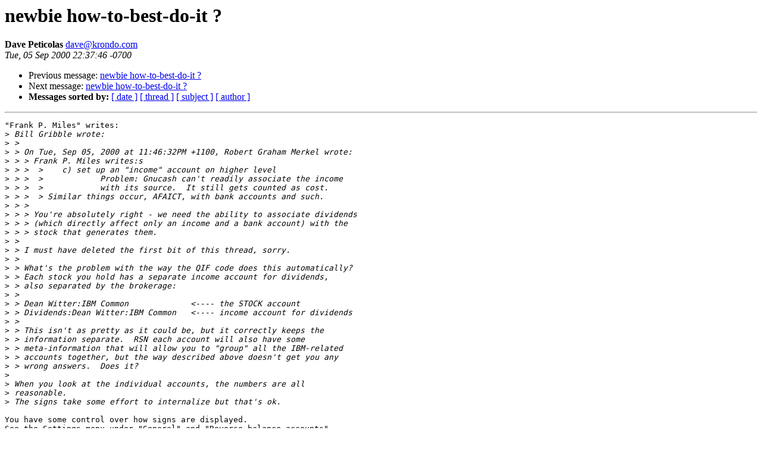

--- FILE ---
content_type: text/html
request_url: https://lists.gnucash.org/pipermail/gnucash-user/2000-September/000019.html
body_size: 3641
content:
<!DOCTYPE HTML PUBLIC "-//W3C//DTD HTML 3.2//EN">
<HTML>
 <HEAD>
   <TITLE> newbie how-to-best-do-it ?</TITLE>
   <LINK REL="Index" HREF="index.html" >
   <LINK REL="made" HREF="mailto:dave%40krondo.com">
   <LINK REL="Previous"  HREF="000018.html">
   <LINK REL="Next" HREF="000020.html">
 </HEAD>
 <BODY BGCOLOR="#ffffff">
   <H1>newbie how-to-best-do-it ?</H1>
    <B>Dave Peticolas</B> 
    <A HREF="mailto:dave%40krondo.com"
       TITLE="newbie how-to-best-do-it ?">dave@krondo.com</A><BR>
    <I>Tue, 05 Sep 2000 22:37:46 -0700</I>
    <P><UL>
        <LI> Previous message: <A HREF="000018.html">newbie how-to-best-do-it ?</A></li>
        <LI> Next message: <A HREF="000020.html">newbie how-to-best-do-it ?</A></li>
         <LI> <B>Messages sorted by:</B> 
              <a href="date.html#19">[ date ]</a>
              <a href="thread.html#19">[ thread ]</a>
              <a href="subject.html#19">[ subject ]</a>
              <a href="author.html#19">[ author ]</a>
         </LI>
       </UL>
    <HR>  
<!--beginarticle-->
<PRE>&quot;Frank P. Miles&quot; writes:
&gt;<i> Bill Gribble wrote:
</I>&gt;<i> &gt; 
</I>&gt;<i> &gt; On Tue, Sep 05, 2000 at 11:46:32PM +1100, Robert Graham Merkel wrote:
</I>&gt;<i> &gt; &gt; Frank P. Miles writes:s
</I>&gt;<i> &gt; &gt;  &gt;    c) set up an &quot;income&quot; account on higher level
</I>&gt;<i> &gt; &gt;  &gt;            Problem: Gnucash can't readily associate the income
</I>&gt;<i> &gt; &gt;  &gt;            with its source.  It still gets counted as cost.
</I>&gt;<i> &gt; &gt;  &gt; Similar things occur, AFAICT, with bank accounts and such.
</I>&gt;<i> &gt; &gt;
</I>&gt;<i> &gt; &gt; You're absolutely right - we need the ability to associate dividends
</I>&gt;<i> &gt; &gt; (which directly affect only an income and a bank account) with the
</I>&gt;<i> &gt; &gt; stock that generates them.
</I>&gt;<i> &gt; 
</I>&gt;<i> &gt; I must have deleted the first bit of this thread, sorry.
</I>&gt;<i> &gt; 
</I>&gt;<i> &gt; What's the problem with the way the QIF code does this automatically?
</I>&gt;<i> &gt; Each stock you hold has a separate income account for dividends,
</I>&gt;<i> &gt; also separated by the brokerage:
</I>&gt;<i> &gt; 
</I>&gt;<i> &gt; Dean Witter:IBM Common             &lt;---- the STOCK account
</I>&gt;<i> &gt; Dividends:Dean Witter:IBM Common   &lt;---- income account for dividends
</I>&gt;<i> &gt; 
</I>&gt;<i> &gt; This isn't as pretty as it could be, but it correctly keeps the
</I>&gt;<i> &gt; information separate.  RSN each account will also have some
</I>&gt;<i> &gt; meta-information that will allow you to &quot;group&quot; all the IBM-related
</I>&gt;<i> &gt; accounts together, but the way described above doesn't get you any
</I>&gt;<i> &gt; wrong answers.  Does it?
</I>&gt;<i> 
</I>&gt;<i> When you look at the individual accounts, the numbers are all
</I>&gt;<i> reasonable.
</I>&gt;<i> The signs take some effort to internalize but that's ok.
</I>
You have some control over how signs are displayed.
See the Settings menu under &quot;General&quot; and &quot;Reverse balance accounts&quot;.

dave


</pre>


<!--endarticle-->
    <HR>
    <P><UL>
        <!--threads-->
	<LI> Previous message: <A HREF="000018.html">newbie how-to-best-do-it ?</A></li>
	<LI> Next message: <A HREF="000020.html">newbie how-to-best-do-it ?</A></li>
         <LI> <B>Messages sorted by:</B> 
              <a href="date.html#19">[ date ]</a>
              <a href="thread.html#19">[ thread ]</a>
              <a href="subject.html#19">[ subject ]</a>
              <a href="author.html#19">[ author ]</a>
         </LI>
       </UL>
</body></html>
